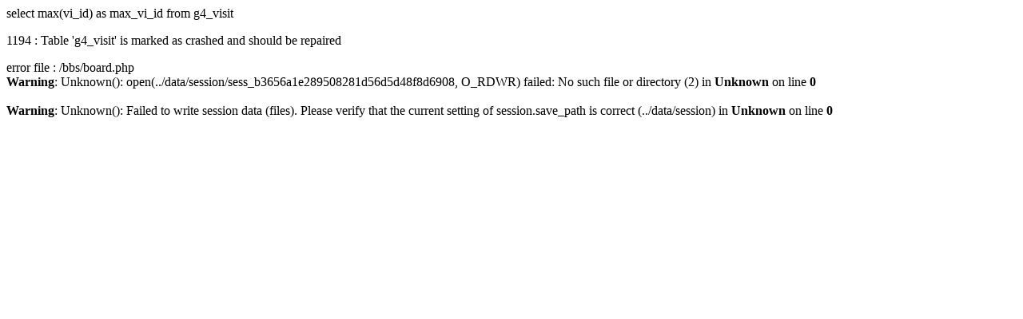

--- FILE ---
content_type: text/html
request_url: https://moondental.co.kr/bbs/board.php?bo_table=notice&wr_id=136
body_size: 571
content:
<p>select max(vi_id) as max_vi_id from g4_visit<p>1194 : Table 'g4_visit' is marked as crashed and should be repaired<p>error file : /bbs/board.php<br />
<b>Warning</b>:  Unknown(): open(../data/session/sess_b3656a1e289508281d56d5d48f8d6908, O_RDWR) failed: No such file or directory (2) in <b>Unknown</b> on line <b>0</b><br />
<br />
<b>Warning</b>:  Unknown(): Failed to write session data (files). Please verify that the current setting of session.save_path is correct (../data/session) in <b>Unknown</b> on line <b>0</b><br />
